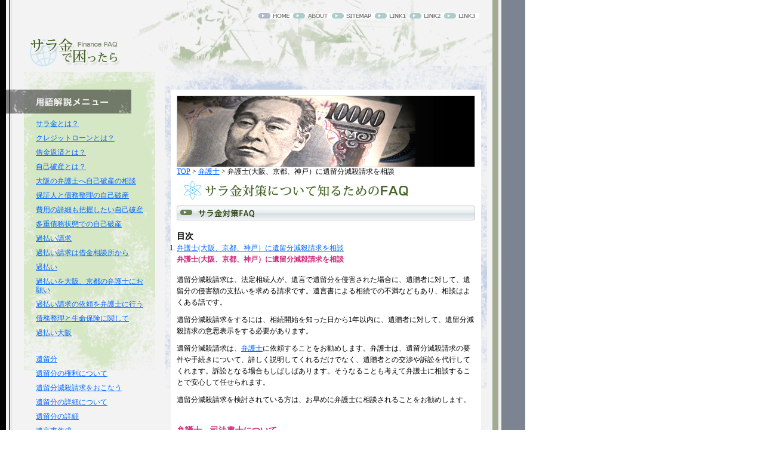

--- FILE ---
content_type: text/html
request_url: https://heliocolectivo.com/important.html
body_size: 2776
content:
<!DOCTYPE html PUBLIC "-//W3C//DTD XHTML 1.0 Transitional//EN" "http://www.w3.org/TR/xhtml1/DTD/xhtml1-transitional.dtd">
<html xmlns="http://www.w3.org/1999/xhtml" xml:lang="ja" lang="ja">
<head>
<meta http-equiv="Content-Type" content="text/html; charset=Shift_JIS" />
<meta http-equiv="content-language" content="ja" />
<meta http-equiv="Content-Script-Type" content="text/javascript" />
<meta http-equiv="Content-Style-Type" content="text/css" />
<title>弁護士(大阪、京都、神戸）に遺留分減殺請求を相談。クレジットローン、サラ金で困ったら Finance FAQ</title>
<meta name="keywords" content="大阪,弁護士,法律事務所,司法書士,借金返済,借金返済" />
<meta name="description" content="クレジットローン・サラ金で困った時に利用するFAQサイト！弁護士(大阪、京都、神戸）に遺留分減殺請求を相談" />
<meta name="copyright" content="Copyright (C) 2009 Finance FAQ. All Rights Reserved." />
<link rel="stylesheet" href="css/import.css" type="text/css" media="all" />
<script type="text/javascript" src="js/font.js"></script>
<script type="text/javascript" src="js/rollover.js"></script>
</head>
<body id="index" class="home">
<div id="wrap">
 <div id="header">
  <div id="logo"><a href="index.html"><img src="images/logo.gif" width="165" height="50" alt="クレジットローン、サラ金で困ったら Finance FAQにお任せ！過払い、自己破産、交通事故慰謝料弁護士基準について" /></a></div>
  <ul>
   <li><a href="index.html"><img src="images/menu1_on.gif" width="58" height="9" alt="HOME" /></a></li>
   <li><a href="about.html"><img src="images/menu2_off.gif" width="65" height="9" alt="ABOUT" /></a></li>
   <li><a href="sitemap.html"><img src="images/menu3_off.gif" width="72" height="9" alt="SITEMAP" /></a></li>
   <li><a href="hellnk1.html"><img src="images/menu4_off.gif" width="58" height="9" alt="離婚弁護士" /></a></li>
   <li><a href="hellnk2.html"><img src="images/menu5_off.gif" width="58" height="9" alt="相続手続き" /></a></li>
   <li><a href="hellnk3.html"><img src="images/menu6_off.gif" width="58" height="9" alt="遺言書作成" /></a></li>
  </ul>
 </div><!-- HEADER END -->
 <div id="contents">
  <div id="main">
   <div id="main-in">
    <h1><a href="/"><img src="images/mainimg.jpg" width="500" height="120" alt="債務整理について。大阪の弁護士で過払い請求" /></a></h1>
    <div class="section1">
<p><a href="index.html">TOP</a> > <a href="helpartbeng.html">弁護士</a> > 弁護士(大阪、京都、神戸）に遺留分減殺請求を相談</p>
     <img src="images/point.jpg" width="500" height="50" alt="詳しく知るためのバイブル" />
    </div>
    <h2><img src="images/title1.jpg" width="500" height="25" alt="債務整理とは？" /></h2>
    <div class="section2">
		
		
		
		<h3>目次</h3>
		<ol>
		<li><a href="important.html#important-1">弁護士(大阪、京都、神戸）に遺留分減殺請求を相談</a></li>
		</ol>
		
		
		
		
		
		
     <p class="pb"><span class="midashi" id="important-1">弁護士(大阪、京都、神戸）に遺留分減殺請求を相談</span></p>
     <p>
遺留分減殺請求は、法定相続人が、遺言で遺留分を侵害された場合に、遺贈者に対して、遺留分の侵害額の支払いを求める請求です。遺言書による相続での不満などもあり、相談はよくある話です。</p>
<p>
遺留分減殺請求をするには、相続開始を知った日から1年以内に、遺贈者に対して、遺留分減殺請求の意思表示をする必要があります。</p>
<p>
遺留分減殺請求は、<a href="helpartbeng.html">弁護士</a>に依頼することをお勧めします。弁護士は、遺留分減殺請求の要件や手続きについて、詳しく説明してくれるだけでなく、遺贈者との交渉や訴訟を代行してくれます。訴訟となる場合もしばしばあります。そうなることも考えて弁護士に相談することで安心して任せられます。</p>
<p>
遺留分減殺請求を検討されている方は、お早めに弁護士に相談されることをお勧めします。
		
		
		</p>



</div>
<div class="section2">
	
	
	
    <h3 class="midashi">弁護士、司法書士について</h3>
    <ul>
     <li><a href="important.html">弁護士(大阪、京都、神戸）に遺留分減殺請求を相談</a></li>
     <li><a href="helpartbeng.html">弁護士</a></li>
     <li><a href="helsetsritsu.html">司法書士の試験</a></li>
     <li><a href="hellnk1.html">離婚弁護士</a></li>
    </ul>	





    </div>
   </div>
  </div><!-- RIGHTBOX -->
  <div id="side">
   <h3><img src="images/left_t1.jpg" width="210" height="40" alt="用語解説メニュー" /></h3>
   <div class="box">
    <ul>
     <li><a href="liocsarkin.html">サラ金とは？</a></li>
     <li><a href="credit.html">クレジットローンとは？</a></li>
     <li><a href="dept.html">借金返済とは？</a></li>
     <li><a href="hasan.html">自己破産とは？</a></li>
     <li><a href="liocsakkin1.html">大阪の弁護士へ自己破産の相談</a></li>
     <li><a href="liocsakkin2.html">保証人と債務整理の自己破産</a></li>
     <li><a href="liocsakkin3.html">費用の詳細も把握したい自己破産</a></li>
     <li><a href="liocsakkin4.html">多重債務状態での自己破産</a></li>
     <li><a href="elihyog.html">過払い請求</a></li>
     <li><a href="eliara.html">過払い請求は借金相談所から</a></li>
     <li><a href="helniv.html">過払い</a></li>
     <li><a href="over.html">過払いを大阪、京都の弁護士にお願い</a></li>
     <li><a href="over2.html">過払い請求の依頼を弁護士に行う</a></li>
     <li><a href="helhpseisau.html">債務整理と生命保険に関して</a></li>
     <li><a href="heltyugen.html">過払い大阪</a></li>
    </ul>
    <ul>
     <li><a href="helhiidemono.html">遺留分</a></li>
     <li><a href="helkyuin.html">遺留分の権利について</a></li>
     <li><a href="legitime2.html">遺留分減殺請求をおこなう</a></li>
     <li><a href="inheri.html">遺留分の詳細について</a></li>
     <li><a href="detail.html">遺留分の詳細</a></li>
     <li><a href="helkoub.html">遺言書作成</a></li>
     <li><a href="important2.html">遺産分割協議の重要性</a></li>
     <li><a href="helcintai.html">遺産分割協議の取り決めについて</a></li>
     <li><a href="how.html">遺産分割協議はどのように進めればいいのか</a></li>
     <li><a href="function.html">遺産分割協議の役割について</a></li>
     <li><a href="inheri3.html">相続人同士で遺産分割協議を実施</a></li>
     <li><a href="more.html">遺言書も遺留分の方が優先される</a></li>
     <li><a href="inheri5.html">遺産分割協議をしている人は遺言書を見ている</a></li>
     <li><a href="ask.html">弁護士に相続手続きの依頼を行う</a></li>
     <li><a href="possible.html">弁護士に依頼が可能な相続手続き</a></li>
    </ul>
    <ul>
     <li><a href="eliaich.html">交通事故慰謝料は弁護士基準で増額できる</a></li>
     <li><a href="legitime.html">交通事故慰謝料についての事例を確認して相談へ</a></li>
     <li><a href="elinagaski.html">むちうちでもらえる交通事故慰謝料</a></li>
     <li><a href="inheri2.html">交通事故慰謝料は短期間の入院費を伴う</a></li>
     <li><a href="elikuamoto.html">交通事故弁護士</a></li>
     <li><a href="elikyto.html">交通事故弁護士への相談で問題を解決</a></li>
     <li><a href="accident.html">交通事故弁護士についての事前調査</a></li>
     <li><a href="accident2.html">交通事故弁護士の存在は頼りになる</a></li>
     <li><a href="helkang.html">交通事故弁護士に小規模でも事故を相談する時に便利な自動車保険</a></li>
     <li><a href="accident3.html">交通事故の慰謝料の基準は内容で決まる</a></li>
     <li><a href="accident4.html">交通事故慰謝料の基準額が設定される交通事故</a></li>
     <li><a href="elioaka.html">交通事故慰謝料の事例</a></li>
     <li><a href="helryugku.html">交通事故相談</a></li>
     <li><a href="elichba.html">交通事故相談で活かせる事が多い任意保険の特約</a></li>
     <li><a href="elihokkido.html">交通事故相談に必要な費用は後払いができる</a></li>
     <li><a href="helimpant.html">交通事故慰謝料</a></li>
    </ul>
    <ul>
     <li><a href="helseoi.html">弁護士の受験</a></li>
     <li><a href="inheri4.html">弁護士事務所、法律事務所を大阪で企業法務に強いかで探す</a></li>
     <li><a href="inheri6.html">大阪弁護士会に持ち掛ける新型コロナウイルスについての相談</a></li>
     <li><a href="elitkyo.html">弁護士に大阪でリストラや解雇を相談</a></li>
     <li><a href="helish.html">弁護士への相談と詐欺の被害</a></li>
     <li><a href="inheri7.html">大阪府内の法律事務所はセミナーを行う</a></li>
     <li><a href="important.html">弁護士(大阪、京都、神戸）に遺留分減殺請求を相談</a></li>
     <li><a href="helpartbeng.html">弁護士</a></li>
     <li><a href="helsetsritsu.html">司法書士の試験</a></li>
    </ul>
   </div>
   <h3><img src="images/left_t2.jpg" width="210" height="40" alt="関連サイト" /></h3>
   <div class="box">
    <ul>
     <li><a href="#">関連サイト1</a></li>
     <li><a href="#">関連サイト2</a></li>
     <li><a href="#">関連サイト3</a></li>
    </ul>
   </div>
  </div><!-- LEFTBOX -->
 </div><!-- CONTENTS END -->
 <div id="footer">
  <ul>
   <li><a href="index.html"><img src="images/menu1_off.gif" width="58" height="9" alt="HOME" /></a></li>
   <li><a href="about.html"><img src="images/menu2_off.gif" width="65" height="9" alt="ABOUT" /></a></li>
   <li><a href="sitemap.html"><img src="images/menu3_off.gif" width="72" height="9" alt="SITEMAP" /></a></li>
   <li><a href="hellnk1.html"><img src="images/menu4_off.gif" width="58" height="9" alt="離婚弁護士" /></a></li>
   <li><a href="hellnk2.html"><img src="images/menu5_off.gif" width="58" height="9" alt="相続手続き" /></a></li>
   <li><a href="hellnk3.html"><img src="images/menu6_off.gif" width="58" height="9" alt="遺言書作成" /></a></li>
  </ul>
  <div class="menu">
        <ul>
            <li class="first"></li>
        </ul>
    </div>
  <address>Copyright(C)2009 <a href="/">Finance FAQ.過払い、債務整理、交通事故相談</a>. All Rights Reserved.更新日-2011年12月7日</address>
 </div><!-- FOOTER END -->
</div><!-- WRAP END -->
</body>
</html>

--- FILE ---
content_type: text/css
request_url: https://heliocolectivo.com/css/import.css
body_size: -191
content:
@charset "shift_jis";

@import url("index.css");
@import url("page.css");

--- FILE ---
content_type: text/css
request_url: https://heliocolectivo.com/css/index.css
body_size: 583
content:
/* ベースCSS
---------------------------------------------------- */

*{
	margin:0px;
	padding:0px;
}

html{
	overflow:-moz-scrollbars-vertical;
}

body{
	font-size:12px;
	font-weight:normal;
	line-height:1.2;
	background:url(../images/bodybg.gif) repeat-y left top;
}

img{
	border:0px;
}

ul{
	list-style:none;
}

table{
	border-collapse:collapse;
	border-spacing:0px;
}

/* サイト集
---------------------------------------------------- */

a:link {
	color:#0066FF;
	text-decoration:underline;
}

a:visited {
	color:#0066FF;
	text-decoration:underline;
}

a:hover {
	color:#0066FF;
	text-decoration:none;
}

a:active {
	color:#0066FF;
	text-decoration:none;
}

/* レイアウト
---------------------------------------------------- */
#wrap{
	width:815px;
	text-align:left;
	background:url(../images/wrapbg.gif) no-repeat left top;
	margin:0 0 0 10px;
}

#contents{
	width:815px;
	padding-top:30px;
}

#main{
	width:549px;
	float:right;
}

#side{
	width:250px;
	float:left;
}

/* クラス
---------------------------------------------------- */
.midashi{
	color:#cc297a;
	font-weight:bold;
}

.s_midashi{
	color:#333333;
	font-size:11px;
	font-weight:normal;
}

.red{
	color:#cc0000;
}

.pb{
	padding-bottom:5px;
}


/* ヘッダー
---------------------------------------------------- */
#header{
	width:815px;
	height:120px;
	position:relative;
}

#header #logo{
	position:absolute;
	top:61px;
	left:30px;
}

#header ul{
	position:absolute;
	top:20px;
	left:423px;
}

#header ul li{
	float:left;
}

/* メイン
---------------------------------------------------- */

/* メインイメージ
---------------------------------------------------- */
#main-in{
	width:500px;
	background-color:#FFFFFF;
	padding:10px;
	margin:0 19px 0px 10px;
}

h1{
	width:500px;
	height:120px;
}

h2{
	width:420px;
	height:40px;
	font-size:12px;
	font-weight:normal;
}

.section1{
	width:500px;
}

.section2{
	width:500px;
	line-height:1.6;
	margin-bottom:30px;
}

.section2 p{
	margin-bottom:10px;
}

/* サイド
---------------------------------------------------- */
#side .box{
	width:220px;
	margin-left:30px;
	margin-bottom:10px;
}

#side .box ul{
	padding:10px 10px 10px 20px;
}

#side .box ul li{
	margin-bottom:10px;
}

/* フッター
---------------------------------------------------- */
#footer{
	width:815px;
	height:80px;
	padding-top:30px;
	clear:both;
}

#footer ul{
	margin-left:30px;
	float:left;
}

#footer ul li{
	float:left;
}

address{
	font-size:11px;
	font-style:normal;
	padding:5px 0 0 32px;
	clear:both;
}
/* 用語集 */
.menu{
	clear:both;
}

.menu ul li{
	float:left;
	border-right:#333333 solid 1px;
	padding-right:8px;
	margin-right:8px;
}
.first{
	border-left:#333333 solid 1px;
	padding-left:8px;
}




--- FILE ---
content_type: text/css
request_url: https://heliocolectivo.com/css/page.css
body_size: -161
content:


/* サイトマップ
---------------------------------------------------- */
.sitemap .section2 ul li{
	margin-bottom:10px;
}

/* リンク
---------------------------------------------------- */
.link .section2 ul li{
	margin-bottom:10px;
}

--- FILE ---
content_type: application/javascript
request_url: https://heliocolectivo.com/js/rollover.js
body_size: 28
content:
// JavaScript Document

function rollover() {
	if(document.getElementsByTagName) {
		var images = document.getElementsByTagName("img");
		for(var i=0; i < images.length; i++) {
			if(images[i].getAttribute("src").match("_off."))
			{
				images[i].onmouseover = function() {
					this.setAttribute("src", this.getAttribute("src").replace("_off.", "_on."));
				}
				images[i].onmouseout = function() {
					this.setAttribute("src", this.getAttribute("src").replace("_on.", "_off."));
				}
			}
		}
	}
}

if(window.addEventListener) {
	window.addEventListener("load", rollover, false);
}
else if(window.attachEvent) {
	window.attachEvent("onload", rollover);
}

--- FILE ---
content_type: application/javascript
request_url: https://heliocolectivo.com/js/font.js
body_size: -74
content:
// JavaScript Document

var os = (!navigator.appVersion.indexOf ("Win")) ? "win" : "mac";
document.write ('<link rel="stylesheet" xhref="/css/font_' + os + '.css" type="text/css" />');